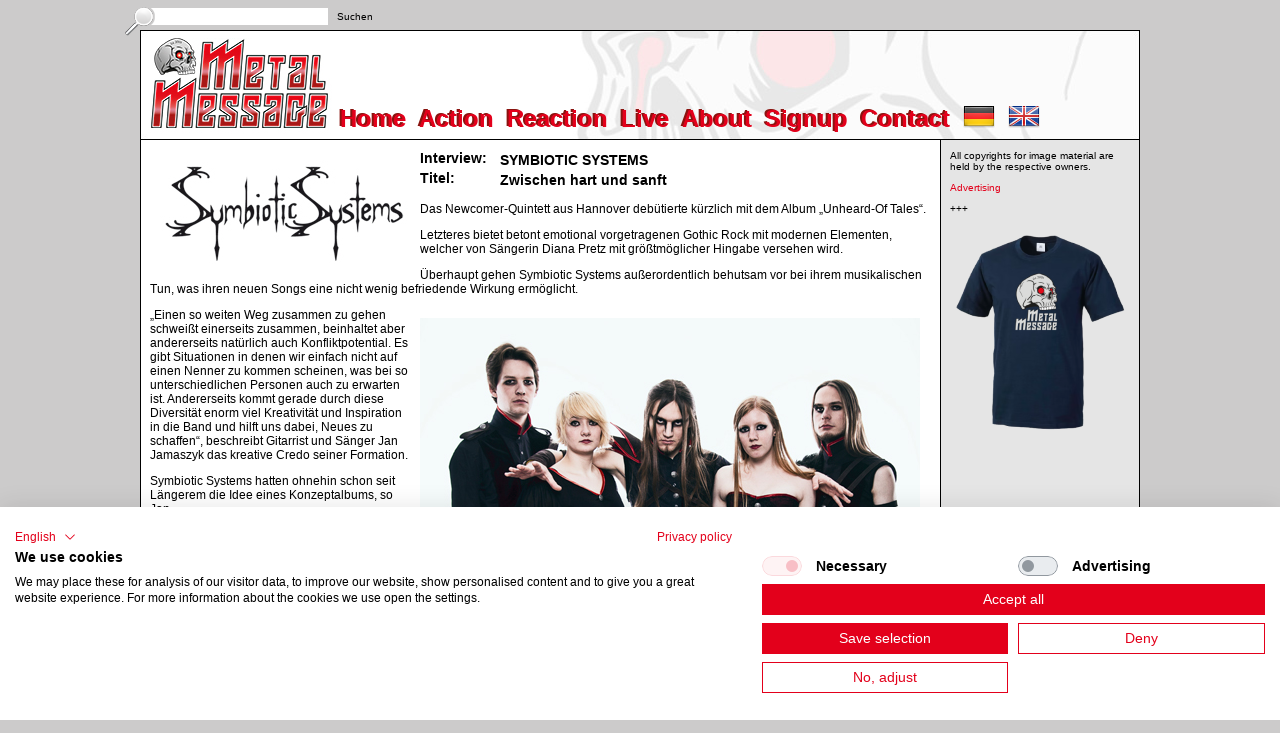

--- FILE ---
content_type: text/html; charset=UTF-8
request_url: https://www.metalmessage.de/Interview_SYMBIOTIC_SYSTEMS_2013.php
body_size: 7774
content:
<!DOCTYPE HTML PUBLIC "-//W3C//DTD HTML 4.01//EN" "http://www.w3.org/TR/html4/loose.dtd">
<html><head>

<title>Metal Message Global Est. 2001 | Worldwide PR | Integrated promotion campaigns across print, online & radio broadcasting | Promotion | Artist Mentoring | Marketing | Management | Music Journalism</title>
<meta http-equiv="Content-Type" content="text/html; charset=UTF-8">
<link href="metalmessage.css" type="text/css" rel="stylesheet">

<script type="text/javascript" src="/assets/tablesort.js"></script>

<script type="text/javascript" src="/assets/formCheck.js"></script>

<script src="/assets/jquery.min.js"></script>
<script type="text/javascript" src="/assets/smoothscroll.js"></script>

<script type="text/javascript" src="/assets/modernizr.custom.29473.js"></script>

<script src="/assets/gdpr-embed.js"></script>
<!--<script src="https://consent-eu.cookiefirst.com/sites/metalmessage.de-4e9130da-ec97-414a-ab6e-8b4183caa80f/consent.js"></script>-->
<script src="https://consent-eu.cookiefirst.com/sites/localhost-4e9130da-ec97-414a-ab6e-8b4183caa80f/consent.js"></script>


</head>

<body>

<div id="gesamt">

	<div id="suche">
		<form name="form1" method="post" action="suche.php"><input type="text" name="search" class="input" size="27"/>
		<input type="submit" value="Suchen" class="submit">
		</form> 
	</div>
	
	<div id="suche_hg"></div>

	<div id="index"><script type="text/javascript" src="javascript/modernizr.js"></script>
<script type="text/javascript" src="javascript/main.js"></script>

<a href="#0" class="cd-top">Top</a>

</div>

	<div id="navi">
    	<a href="https://www.metalmessage.de/" title="𝗠𝗲𝘁𝗮𝗹 𝗠𝗲𝘀𝘀𝗮𝗴𝗲 ᴳᴸᴼᴮᴬᴸ • 𝐸𝓈𝓉. 2001" target="_self">Home</a>

<a href="pr.php" title="Worldwide PR Services" target="_self">Action</a>

<a href="feedback.php" title="Evaluations of work and attitude" target="_self">Reaction</a>

<a href="live.php" title="SkullCult Concert Presentation: PR clients on stage" target="_self">Live</a>

<a href="about.php" title="About" target="_self">About</a>

<a href="opt_in.php" title="PR newsletter of 𝗠𝗲𝘁𝗮𝗹 𝗠𝗲𝘀𝘀𝗮𝗴𝗲 ᴳᴸᴼᴮᴬᴸ - always receive the latest artist topics incl. new music!" target="_self">Signup</a>

<a href="kontakt.php" title="Get in touch!" target="_self">Contact</a>

<a href="index.php" title="𝗠𝗲𝘁𝗮𝗹 𝗠𝗲𝘀𝘀𝗮𝗴𝗲 ᴳᴸᴼᴮᴬᴸ • 𝐸𝓈𝓉. 2001 • German version" target="_self"><img src="px/flags/de.png"></a>

<a href="index_en.php" title="𝗠𝗲𝘁𝗮𝗹 𝗠𝗲𝘀𝘀𝗮𝗴𝗲 ᴳᴸᴼᴮᴬᴸ • 𝐸𝓈𝓉. 2001 • English version" target="_self"><img src="px/flags/en.png"></a>
	</div>

	<div id="header"><img src="px/header.jpg"></div>
 
				
	<div id="inhalt">
	  		
		<div id="spalte_gesamt"> 
			
			<img src="interviews_px/symbiotic_systems_logo.jpg" align="left">
		
		<table width="400px" border="0" cellspacing="0" cellpadding="0">
  			<tr height="20px">
      			<td width="80px" valign="top"><span class="eckdaten">Interview:</span></td>
				<td><span class="eckdaten">SYMBIOTIC SYSTEMS</span></td>
			</tr>

			<tr height="20px">
      			<td valign="top"><span class="eckdaten">Titel:</span></td>
				<td><span class="eckdaten">Zwischen hart und sanft</span></td>
			</tr>
		</table>
		
		<p> 		
Das Newcomer-Quintett aus Hannover debütierte kürzlich mit dem Album „Unheard-Of Tales“. 

		<p>

Letzteres bietet betont emotional vorgetragenen Gothic Rock mit modernen Elementen, welcher von Sängerin Diana Pretz mit größtmöglicher Hingabe versehen wird. 

		<p>

Überhaupt gehen Symbiotic Systems außerordentlich behutsam vor bei ihrem musikalischen Tun, was ihren neuen Songs eine nicht wenig befriedende Wirkung ermöglicht. 
		<p>
		<img src="interviews_px/symbiotic_systems.jpg" align="right">
		„Einen so weiten Weg zusammen zu gehen schweißt einerseits zusammen, beinhaltet aber andererseits natürlich auch Konfliktpotential. Es gibt Situationen in denen wir einfach nicht auf einen Nenner zu kommen scheinen, was bei so unterschiedlichen Personen auch zu erwarten ist. Andererseits kommt gerade durch diese Diversität enorm viel Kreativität und Inspiration in die Band und hilft uns dabei, Neues zu schaffen“, beschreibt Gitarrist und Sänger Jan Jamaszyk das kreative Credo seiner Formation. 		<p>Symbiotic Systems hatten ohnehin schon seit Längerem die Idee eines Konzeptalbums, so Jan. 
		
  		<p>
„Und Märchen bieten musikalisch wie thematisch eben sehr viele Möglichkeiten. Wir haben uns dabei oft an den ursprünglichen Märchen orientiert, da diese oft noch einiges dunkler und blutiger sind als die Grimm'schen Versionen - und das passt natürlich gut zu unserem Stil. [grinst] Ein Beispiel: Die Geschichte vom Rotkäppchen endet nicht ganz so rosig wie man denkt.“		<p>Während der männliche Bandanteil dabei nicht ganz so literaturaffin ist und sich eher zu Informationszwecken beliest, lesen Frontfrau Diana und Tieftönerin Leonie schon umso lieber. 
  		<p>
„Leonie zum Beispiel ist gerade völlig versessen auf die ,Song Of Ice And Fire‘-Bücher. Mit Märchen sind wir wohl alle aufgewachsen, aber das ist doch etwas länger her.“ 		<p>
		
Die Musik auf „Unheard-Of Tales“ beschreibt der junge Musiker den Lesern als ein melodisches, stellenweise aber auch mit harten Riffs gewürztes Album. „Ebenso ein Werk, das viel Abwechslung bietet und in dem eine zart gezupfte Geige im Dreivierteltakt von einem sägenden Synthie abgelöst wird.“		<p>
		
Im Weiteren noch zu der seiner persönlichen Ansicht nach größten Stärke der aktuellen stilistischen Mixtur von Symbiotic Systems befragt, gibt der Saitenschrubber ganz entspannt zu Protokoll: 

		<p>
		<img src="interviews_px/symbiotic_systems2.jpg" align="left">
		
„Da wir uns natürlich immer noch ausprobieren findet man sehr viele verschiedene Elemente bei ,Unheard-Of Tales‘, die zwar alle thematisch mit Märchen und Legenden zu tun haben, aber sich trotzdem voneinander abheben und auch gut alleine stehen können. Trotzdem wird auch das musikalische Grundkonzept nicht durchbrochen, und darin liegt wohl die eigentlich Stärke. Es passt alles zusammen, ohne langweilig zu werden! Wir haben außerdem sehr viel Wert auf die textliche Qualität gelegt, es lohnt sich also durchaus im Booklet zu blättern.“
		
		<p>		
Passend zum Thema Märchen haben die Beteiligten das neue Album etwas erzählerisch aufgebaut, so Jan. 

		<p>
„Bei einigen Songs findet man fast schon Musical-artige Passagen die für die nötige Atmosphäre sorgen und den Hörer zum Beispiel zunächst in einen nächtlichen Wald versetzen, bevor es so richtig losgeht. Dieser Kontrast zwischen hart und sanft, zwischen Geschichte und Melodie, und dem Harmonieren von textlichem Inhalt zur Musik, das macht uns aus.“
		<p>

Das neue Material geriet der Formation aus Hannover zuweilen überraschend melodisch, hin und wieder sogar griffig. Das kommt, so der Gitarrist und Sänger, wohl von der bereits erwähnten explosiven Mischung an kreativer Energie, zusammen mit sehr viel Zeitaufwand und Zusammenarbeit.“

		<p>

Jan ist in diesem Kontext auch der Ansicht, dass es schier unmöglich ist, sich nicht von anderen Bands für die eigene Musik inspirieren zu lassen. Er lässt verlauten: „Während des Songwritings haben wir viel Within Temptation gehört, aber auch Dream Theater, Rammstein und Dimmu Borgir.“
  		<p>
Die gemeinsame Arbeit an dem aktuellen Werk „Unheard-Of Tales“ war für Symbiotic Systems laut Aussage des Frontmanns ohnehin eine schier unglaubliche Herausforderung. 

		<p>
		<img src="interviews_px/symbiotic_systems3.jpg" align="right">
		
„Sich an ein festgelegtes Konzept zu halten und dabei trotzdem noch kreativ sein zu können, das war sehr spannend für uns alle. Es ging sogar soweit, dass wir das gesamte Konzept über den Haufen geworfen haben, und auf einmal hat es wieder funktioniert. Sehr spannend für uns waren auch die musikalischen Umsetzungen bestimmter Geschichten und Situationen, sowie die Wechselwirkung von Text und Musik. Meistens hatte einer von uns die Idee für eine Melodie, und dann haben wir uns überlegt zu welcher Geschichte sie passen könnte und dann wurde der Song entsprechend weiterentwickelt. Zum Schluss kam dabei stets der Text.“
  		
		<p>
		
Nachfolgend gezielt vom Autoren zu den jeweiligen speziellen Stärken der einzelnen Bandmitglieder befragt, konkretisiert der Sänger: 

		<p>
		
„Ich bin ja eher der kühle Kopf der Band, der es immer schafft die Ordnung ins Chaos zu bringen. Hacki wiederum ist der leicht wahnsinnige Künstler, der uns immer mal wieder mit spontan aus dem Ärmel geschüttelten wunderschönen Klavierläufen überrascht. Marcel hingegen, der Mann für Rhythmus und Tempo, ist bei Symbiotic Systems quasi der musikalische Motor. Leonie ist bei uns die Sprachfanatikerin und Designbeauftragte. Und last but not least unsere Diana, die nicht nur an den Texten beteiligt ist, sondern auch noch ein unglaubliches Gespür für Melodien und Atmosphäre mitbringt.“  		<p>
Fühlte sich der Hannoveraner denn eigentlich vorab dezent nervös bei dem Gedanken, das neue Songmaterial alsbald seiner Bühnentaufe zu unterziehen? Jan: 

  		<p>
„Ein bisschen ist man das natürlich immer, aber vor allem haben wir uns darauf gefreut, die neuen Stücke endlich auf das Publikum loszulassen. Bei all dem organisatorischen Stress vergisst man manchmal fast wofür man das alles überhaupt macht. Und wenn man dann auf der Bühne steht weiß man es wieder ganz genau. Es gibt doch nichts Schöneres als live zu spielen. Denn die Menschen, die da vor der Bühne stehen und feiern, für die lohnt sich all der Aufwand.“

  		<p>
		© Markus Eck, 01.10.2013
		<p>
		[ <a href="interviews.php">zur Übersicht</a> ]
		<p>

					
		</div>
		
		<div id="spalte_banner_gesamt">
		
			All copyrights for image material are held by the respective owners.
<p>

<a href="https://www.metalmessage.de/pr.php" title="Metal Message ᴳᴸᴼᴮᴬᴸ" target="_blank">Advertising</a>

<p>
+++
<p>

<a href="https://www.metalmessage.de/merch.php" title="Join the SkullCult! 
• Metal Message ᴳᴸᴼᴮᴬᴸ • Merchandise

• Highest quality !

• T-shirts (B&C, 185g, 100% cotton)

• Hoodies 

• Caps

• Shorts

• Metal is the Message … and the message is loud!" target="_self">

<img src="banner/merch_180.png" width="180px" ></a>

<br>
<br>
<br>
<br>

		
		</div>
		
		<div id="footer"></div>
		
		<div id="links">
		
			<div id="links_logo">

<a href="index.php" title="Metal Message ᴳᴸᴼᴮᴬᴸ • 𝐸𝓈𝓉. 2001 • Main" ><img src="px/mm_button2.jpg" height="34px"></a>

</div>

<div id="links_spalte">
	<b>🔻 Activity</b>
	<p>
📢 <b>PR Agency</b> • 𝐸𝓈𝓉. 2001<br>
🎯 Consistent 5✭ rated<br>
🌐 Worldwide reach:<br>
print, online, radio

<p>
⫸ Many years of extensive and in-depth experience in various musical fields form the basis for individual and efficient services.
<p>
⫸ In addition to communications for global Public Relations, the main areas of activity are integrated Promotion Campaigns, as well as Marketing, Artist Management, Consulting and Mentoring.

</div>

<div id="links_spalte">
	<b>🔻 More</b>
	<p>
	<a href="media.php" title="Logos and graphics for the media" target="_self">Media Graphics</a>
	<br>
	<a href="cover_mediation.php" title="Mediation for cover artworks" target="_self">Artwork Mediation</a>
	<br>
	<a href="fame.php" title="Homage to global fame" target="_self">Global Fame</a>
	<br>
	<a href="merch.php" title="High Quality Merchandise" target="_self">Merch</a>
	<br>
	<a href="faq.php" title="Frequently asked questions" target="_self">FAQ</a>
	<p>
	<a href="releases.php" title="Promotional Compilations" target="_blank">Compilations</a>
	<br>
	<a href="https://metalmessage.bandcamp.com/" title="Promotional Compilations" target="_blank">Bandcamp</a>
	<br>
	<a href="https://open.spotify.com/show/2X0GXeOJiVSZT0MvS1UKUr" title="Iron Talks • The Podcast of Metal Message ᴳᴸᴼᴮᴬᴸ" target="_blank">Podcast</a>
	<br>
	<a href="https://open.spotify.com/playlist/6KWukn4RcECzU1eyUELkBr" title="Spotify Playlist" target="_blank">Spotify</a>
	<br>
	<a href="https://soundcloud.com/metalmessage" title="Soundcloud Playlist" target="_blank">Soundcloud</a>

</div>

<div id="links_spalte">

	<b>🔻 Media Partners</b>
	<p>
	<a href="https://blattturbo.com/" title="BlattTurbo" target="_blank">BlattTurbo</a><br>
	<a href="https://www.bleeding4metal.de/" title="Bleeding4Metal" target="_blank">Bleeding4Metal</a><br>
	<a href="https://burrn.online/" title="BURRN!" target="_blank">BURRN!</a><br>
	<a href="http://www.crossfire-metal.de/" title="Crossfire Metal" target="_blank">Crossfire Metal</a><br>
	<a href="https://darkzen0710.wixsite.com/darkzenmetalangels" title="Darkzen Dragon" target="_blank">Darkzen Dragon</a><br>
	<a href="https://www.filthydogsofmetal.com/" title="Filthy Dogs Of Metal" target="_blank">Filthy Dogs Of Metal</a><br>
	<a href="https://www.frenzyfire.co.uk/" title="Frenzy Fire • Rock & Metal Reviews" target="_blank">Frenzy Fire</a><br>
	<a href="https://groundcast.com.br/" title="Groundcast" target="_blank">Groundcast</a><br>
	<a href="https://www.heavymetalwebzine.it/" title="Heavy Metal Webzine It" target="_blank">Heavy Metal Webzine It</a><br>
	<a href="https://highwiredaze.com/" title="Highwire Daze Online" target="_blank">Highwire Daze Online</a><br>
	<a href="https://www.legacy.de/" title="Legacy • The Voice From The Dark Side" target="_blank">Legacy</a><br>
	<a href="https://mhf-mag.com/" title="Metalheads Forever" target="_blank">Metalheads Forever</a><br>
	<a href="https://metalgodstv.com/" title="Metal Gods TV" target="_blank">Metal Gods TV</a><br>
	<a href="https://www.facebook.com/MetalPediaMF/" title="Metal Pedia" target="_blank">Metal Pedia</a><br>
	<a href="https://metalshockfinland.com/" title="Metal Shock Finland" target="_blank">Metal Shock Finland</a><br>
	<a href="https://metal-temple.com/" title="Metal Temple" target="_blank">Metal Temple</a><br>
	<a href="http://www.metaltitans.com/" title="Metal Titans • Guardians Of Music Entertainment Worldwide" target="_blank">Metal Titans</a><br>
	<a href="https://www.metalunderground.at/" title="Metal Underground AT" target="_blank">Metal Underground AT</a><br>
	<a href="https://www.facebook.com/METALZON3/" title="MetalZone - Support The Underground" target="_blank">MetalZone</a><br>
	<a href="https://petesrocknewsandviews.com/" title="Pete's Rock News And Views" target="_blank">Pete's Rock News And Views</a><br>	
	<a href="https://powermetal.de/" title="Powermetal DE" target="_blank">Powermetal DE</a><br>
	<a href="https://rock-garage.com/" title="Rock Garage" target="_blank">Rock Garage</a><br>
	<a href="https://www.saitenkult.de/" title="Saitenkult" target="_blank">Saitenkult</a><br>
	<a href="https://www.smorgmagazine.com/" title="Smorg Magazine" target="_blank">Smorg Magazine</a><br>
	<a href="https://sonicrealms.de/" title="Sonic Realms" target="_blank">Sonic Realms</a><br>
	<a href="https://www.stormbringer.at/" title="Stormbringer • The Austrian Heavyzine" target="_blank">Stormbringer</a><br>
	<a href="https://thecosmickview.blogspot.com/" title="The Cosmick View" target="_blank">The Cosmick View</a><br>
	<a href="https://themurderinn.wordpress.com/" title="The Murder Inn" target="_blank">The Murder Inn</a><br>
	<a href="https://www.zephyrs-odem.de/" title="Zephyr's Odem" target="_blank">Zephyr's Odem</a>

</div>

<div id="links_spalte">
	<b>🔻 Radio Partners</b>
	<p>
	<a href="https://www.1921baliheadbanger.com/" title="1921 Baliheadbanger Online Radio" target="_blank">1921 Baliheadbanger</a><br>
	<a href="https://www.demontreradio.com.ar/" title="Demontre Radio" target="_blank">Demontre Radio</a><br>
	<a href="http://www.hartunddirekt.de" title="hart&direkt • Das Metalmagazin auf Radio Okerwelle 104,6" target="_blank">Das Metalmagazin hart&direkt</a><br>
	<a href="https://hijosdelaluna.blogspot.com/" title="Hijos De La Luna" target="_blank">Hijos De La Luna</a><br>
	<a href="https://www.facebook.com/LaCavernaDeHierro" title="La Caverna De Hierro" target="_blank">La Caverna De Hierro</a><br>
	<a href="https://www.instagram.com/metalcombatata" title="Metal Com Batata" target="_blank">Metal Com Batata</a><br>
	<a href="https://powerplantradio.org/" title="PowerPlant Radio NL • 24/7 Radio Active Metal Power" target="_blank">PowerPlant Radio NL</a><br>
	<a href="https://radio-diabolus.dk/" title="Radio Diabolus" target="_blank">Radio Diabolus</a><br>
	<a href="https://rockliveradio.de/" title="Rock Live Radio" target="_blank">Rock Live Radio</a><br>
		
	</div>

<div id="links_spalte">
<b>🔻 Social Media</b>
	<p>
	<a href="https://linktr.ee/metalmessage" title="Linktree" target="_blank">Linktree</a>
	<br>
		<a href="https://instagram.com/metalmessage" title="Instagram" target="_blank">Instagram</a>
	<br>
		<a href="https://facebook.com/metalmessage.global" title="Facebook" target="_blank">Facebook</a>
	<br>
		<a href="https://youtube.com/metalmessage" title="YouTube" target="_blank">YouTube</a>
	<br>
		<a href="https://pinterest.com/metalmessage/" title="Pinterest" target="_blank">Pinterest</a>		
	<br>
		<a href="https://www.tiktok.com/@metal.message" title="TikTok" target="_blank">TikTok</a>
	<br>
		<a href="https://metalmessage.tumblr.com/" title="Tumblr" target="_blank">Tumblr</a>
	<br>
		<a href="https://metalmessage-global.blogspot.com/" title="Blog" target="_blank">Blog</a>
	<br>
		<a href="https://metalmessage.wordpress.com/" title="Wordpress" target="_blank">Wordpress</a>
	<br>
		<a href="https://bsky.app/profile/metalmessage.bsky.social" title="Bluesky" target="_blank">Bluesky</a>
	<br>
		<a href="https://www.threads.net/metalmessage" title="Threads" target="_blank">Threads</a>
	<br>
		<a href="https://x.com/metalmessage" title="X" target="_blank">X</a>
		
	<br>
	<br>
	<br>
	<br>
	<a href="disclaimer.php" title="Disclaimer" target="_self">Disclaimer</a><br>
	<a href="impressum.php" title="Impressum" target="_self">Impressum</a><br>
	<a href="Datenschutzerklaerung.php" title="Datenschutzerklärung" target="_self">Datenschutzerklärung</a><br>	

	<br>
	<br>

<form action="https://www.paypal.com/cgi-bin/webscr" method="post" target="_top">
<input type="hidden" name="cmd" value="_s-xclick" />
<input type="hidden" name="hosted_button_id" value="R9ZH9HHPVNMEU" />
<input type="image" src="https://www.paypalobjects.com/en_US/DK/i/btn/btn_donateCC_LG.gif" border="0" name="submit" title="⚡ Metal is the Message … and the message is loud! 
⚡ A declaration of love to extreme powerful music!" />
<img alt="" border="0" src="https://www.paypal.com/en_DE/i/scr/pixel.gif" width="1" height="1" />
</form>
<p>

</div>

<div id="links_zusatz">

	<p>

<b>© Metal Message ᴳᴸᴼᴮᴬᴸ • 2001-2026 • All rights reserved </b>
<p>
Unauthorized use and/or duplication of this material without express and written permission from this site’s author and/or owner is strictly prohibited. <br>Excerpts and links may be used, provided that full and clear credit is given to Metal Message ᴳᴸᴼᴮᴬᴸ with appropriate and specific direction to the original content.

</div>			
		</div>
		
	</div>
		
</div>

</body>

</html>

--- FILE ---
content_type: text/css
request_url: https://www.metalmessage.de/metalmessage.css
body_size: 28350
content:
/*

Design und Programmierung:
digisteve.com | 2011

Farbgebung
------------

grau:		#7F7F7F
hellgrau:	#E5E5E5
weinrot:	#8A1111

*/

html
{
	background-attachment: fixed;
	background-repeat: no-repeat;
	background-color: #cccbcb;
}

body
{
	font-size: 12px;
	color: #000000;
	font-family: arial;
	text-align: left;
}

body, html
{
	height: 100%;
}

#gesamt
{
	width: 1000px;
	left: 50%;
	top: 30px;
	position: absolute;
	margin-left: -500px;
}

#index
{
	top: -21px;
	left: 0px;
	width: 995px;
	text-align: right;
	font-size: 10px;
	font-weight: normal;
	color: #ffffff;
	position: absolute;
	z-index: 15;
}

#index a img
{
	padding: 0px 5px 0px 0px;
}

#suche
{
	top: -23px;
	left: 15px;
	width: 300px;
	text-align: left;
	font-weight: normal;
	color: #ffffff;
	position: absolute;
	z-index: 100;
}

#suche_hg
{
	top: -23px;
	left: -15px;
	width: 160px;
	height: 29px;
	background: url(px/hg_suche.png);
	position: absolute;
	z-index: 99;
}

.input
{
	margin-top: 1px;
	height: 15px;
	color: #000000;
	border: none;
	font-size: 10px;
	background-color: #ffffff;
}

.submit
{
	color: #000000;
	border: none;
	font-size: 10px;
	background-color: #cccbcb;
}

#player
{
	top: -22px;
	left: 230px;
	text-align: left;
	font-size: 10px;
	font-weight: normal;
	color: #ffffff;
	position: absolute;
	z-index: 100;
}

#playertext
{
	top: -20px;
	left: 485px;
	text-align: left;
	font-size: 10px;
	font-weight: normal;
	color: #ffffff;
	position: absolute;
	z-index: 100;
}

#playertext a
{
	margin-top: -5px;
	color: #ffffff;
	border: 1px solid #ffffff;
	padding: 3px;
}

#playertext a:hover
{
	background-color: #e3001b;
}

#index a
{
	color: #ffffff;
}

#index a:hover
{
	text-decoration: none;
	border: none;
	color: #e3001b;
}

#navi
{
	margin-top: 70px;
	left: 200px;
	width: 780px;
	text-align: left;
	word-spacing: 10px;
	position: absolute;
	z-index: 11;
}

#navi a
{
	color: #e3001b;
	font-size: 24px;
	font-weight: bold;
	text-shadow: -2px -1px #89130f;
	vertical-align: middle;
}

#navi a:hover
{
	text-decoration: none;
	text-shadow: -2px -1px #cccbcb;
	border: none;
	background: none;
	color: #000000;
}

#header
{
	top:0px;
	margin-left:0px;
	width: 1000px;
	height: 110px;
	position:absolute;
	z-index:2;
}

#anker
{
	top: 270px;
	margin-left: 855px;
	position: fixed;
	z-index: 100;
}

#inhalt
{
	top:110px;
	left:0px;
	width:1000px;
	background: url(px/hg_inhalt.gif);
	position: relative;
	z-index:3;
}

#goat
{
	top: 0px;
	left: 600px;
	width: 200px;
	position: absolute;
	z-index:4;
}

#globe
{
top: 10px;
left: 110px;
width: 680px;
height: 680px;
background: url(px/globe.jpg);
position: absolute;
z-index: 4;
}

#spalte_gesamt, #spalte_uebersicht
{
	top: 10px;
	left: 10px;
	float: left;
	width: 780px;
	min-height: 500px;
	position: relative;
	z-index: 5;
}

#spalte_media, #spalte_merch
{
	top: 0px;
	left: 1px;
	float: left;
	width: 779px;
	min-height: 500px;
	position: relative;
	padding: 10px 10px 0px 10px;
	margin-bottom: -9px;
	background-color: #ffffff;
    background: -moz-radial-gradient(circle, #ffffff 50%, #cbcbcb 100%);
    background: -webkit-radial(circle, #ffffff 50%, #cbcbcb 100%);
    background: -webkit-radial-gradient(circle, #ffffff 50%, #cbcbcb 100%);
    background: -o-radial-gradient(circle, #ffffff 50%, #cbcbcb 100%);
    background: -ms-radial-gradient(circle, #ffffff 50%, #cbcbcb 100%);
    background: radial-gradient(circle, #ffffff 50%, #cbcbcb 100%);
	z-index: 5;
}

#spalte_gesamt img
{
	padding: 10px 10px 10px 10px;
}

#spalte_links_releases img
{
	padding: 0px 10px 10px 0px;
}

#spalte_rechts_releases img
{
	padding: 0px 10px 10px 0px;
}

#spalte_promo
{
	top: 0px;
	left: 1px;
	float: left;
	width: 988px;
	background-color: #ffffff;
	border-bottom: 1px solid #000000;
	padding: 0px 0px 0px 10px;
	text-align: center;
	position: relative;
	z-index: 5;
}

#spalte_promokontakt
{
	top: 0px;
	left: 1px;
	float: left;
	width: 988px;
	background-color: #ffffff;
	padding: 0px 0px 0px 10px;
	text-align: left;
	position: relative;
	z-index: 5;
}

#spalte_promokontakt input
{
	border: none;
	-moz-border-radius: 0px;
	-webkit-border-radius: 0px;
	-khtml-border-radius: 0px;
	border-radius: 0px;
	width: 868px;
	height: 35px;
	padding: 5px;
	font-family: arial;
	font-weight: bold;
	font-size: 18px;
	background-color: #d9d9d9;
	text-align: left;
}

#spalte_promokontakt textarea
{
	border: none;
	-moz-border-radius: 0px;
	-webkit-border-radius: 0px;
	-khtml-border-radius: 0px;
	border-radius: 0px;
	width: 868px;
	height: 150px;
	font-family: arial;
	font-size: 18px;
	font-weight: bold;
	padding: 5px;
	background-color: #d9d9d9;
	text-align: left;
}

#spalte_promokontakt input:focus, #spalte_promokontakt textarea:focus
{
	color: #ffffff;
	background-color: #8A1111;
	border: none;
}

#spalte_allebands
{
	top: 0px;
	left: 1px;
	float: left;
	width:988px;
	background-color: #ffffff;
	border-top: 1px solid #000000;
	padding: 0px 0px 0px 10px;
	text-align: center;
	position: relative;
	z-index: 5;
}

#spalte_references
{
	top: 0px;
	left: 1px;
	float: left;
	width:988px;
	background-color: #ffffff;
	padding: 0px 0px 0px 10px;
	text-align: center;
	position: relative;
	z-index: 5;
}

#spalte_promo a, #spalte_allebands a, #spalte_references a
{
	line-height: 20px;
	padding: 0px 10px 0px 0px;
}

#tr
{
	top: 100px;
	left: 0px;
	float: left;
	width:899px;
	position: relative;
	z-index: 5;
}

#spalte_links
{
	top: 10px;
	left: 10px;
	float: left;
	width: 385px;
	position: relative;
	z-index: 5;
}

#spalte_rechts
{
	top: 10px;
	left: -210px;
	float: right;
	width: 385px;
	position: relative;
	z-index: 5;
}

#spalte_links_releases
{
	top: 60px;
	left: 10px;
	float: left;
	width: 385px;
	position: relative;
	z-index: 5;
}

#spalte_rechts_releases
{
	top: 60px;
	left: -210px;
	float: right;
	width: 385px;
	position: relative;
	z-index: 5;
}

#titel_releases
{
	top: 10px;
	left: 10px;
	float: left;
	width: 385px;
	position: absolute;
	z-index: 5;
}

#spalte_banner
{
	top: 10px;
	left: 375px;
	float: right;
	width: 180px;
	font-size: 12px;
	position: relative;
	z-index: 5;
}


#spalte_banner_gesamt
{
	top: 10px;
	left: -10px;
	float: right;
	width: 180px;
	font-size: 10px;
	position: relative;
	z-index: 5;
}

#spalte_beschreibung
{
	top: 10px;
	left: 320px;
	width: 180px;
	font-size: 10px;
	position: absolute;
	z-index: 5;
}

#footer
{
	clear: both;
	top: 0px;
	height: 10px;
	width: 1000px;
	background: url(px/footer.gif);
	position: relative;
	z-index: 3;
}

#footer_promo
{
	clear: both;
	top: 0px;
	height: 10px;
	width: 1000px;
	background: url(px/footer.gif);
	position: relative;
	z-index: 3;
}

#footer_pr
{
	clear: both;
	top: 0px;
	height: 10px;
	width: 1000px;
	background: url(px/footer_promo.gif);
	position: relative;
	z-index: 3;
}

#links
{
	clear: both;
	top: 0px;
	width: 958px;
	background-color: #ffffff;
	border-left: 1px solid #000000;
	border-right: 1px solid #000000;
	border-bottom: 1px solid #000000;
	font-weight: normal;
	color: #999999;
	padding: 20px;
	position: relative;
	z-index: 5;
}

#links a
{
	color: #999999;
}

#links a:hover
{
	color: #e3001b;
	background-color: #ffffff;
}

#links_logo
{
	width: 60px;
	padding: 0px 20px 0px 0px;
	float: left;
}

#links_spalte
{
	width: 155px;
	padding: 0px 20px 0px 0px;
	float: left;
}

#links_spalte_info
{
	width: 155px;
	padding: 0px 70px 0px 0px;
	float: left;
}

#links_zusatz
{
	border-top: 1px dashed #999999;
	clear: both;
}

#spalte_links input
{
	border: 1px solid #000000;
	color: #000000;
	background-color: #ffffff;
	text-align: left;
	font-family: arial;
	font-size: 12px;
}

#spalte_links textarea
{
	border: 1px solid #000000;
	color: #000000;
	background-color: #ffffff;
	text-align: left;
	font-family: arial;
	font-size: 12px;
}

#spalte_links input:focus, textarea:focus
{
	background-color: #e3001b;
	color: #ffffff;
}

#spalte_links textarea:focus
{
	background-color: #e3001b;
	color: #ffffff;
}

#suche input[type="image"]
{
	background: none;
	border: none;
}

ul, li, img, body, html
{
	margin: 0;
	padding: 0;
}

a
{
	text-decoration: none;
	color: #e3001b;
	font-weight: normal;
	-webkit-transition: all 0.5s linear;
}

a:hover
{
	color: #ffffff;
	background-color: #e3001b;
}

a img
{
	border: none;
	-webkit-transition: all 0.5s linear;
}

a img:hover
{
	border: none;
}

/* h1 definiert die graue Headline */

h1
{
	font-size: 16px;
	font-weight: bold;
	color: #000000;
}

/* h2 definiert die türkise Headline */

h2
{
	font-size: 30px;
	font-weight: bold;
	color: #12A1A3;
}

/* h3 definiert die Headlines der Texte-Rubrik */

h3
{
	font-size: 20px;
	font-weight: normal;
	color: #12A1A3;
}

/* h4 definiert grauen Text */

h4
{
	font-weight: normal;
	color: #999999;
}

/* h5 definiert eine türkise Headline im Text */

h5
{
	font-size: 20px;
	font-weight: bold;
	color: #12A1A3;
}

li, ul
{
	list-style:none;
	display:inline;
	padding:2px 2px 2px 2px;
}

/* Ab hier die Classes für die speziellen Textformate */

.button
{
	border: 5px solid #8A1111;
	color: #8A1111;
	background: none;
	font-weight: bold;
	font-size: 20px;
	padding: 10px;
}

.button_cookie {
	appearance: none;
	outline: none;

	background: #8A1111;
	color: #fff;
	font-weight: bold;
	border: none;
	padding: 5px 10px;
	cursor: pointer;
}

.button_cookie:hover {
	background: #e3001b;
}

.button_loeschen
{
	border: 5px solid #d9d9d9;
	color: #d9d9d9;
	background: none;
	font-weight: bold;
	font-size: 20px;
	padding: 10px;
}

.button:hover
{
	border: 5px solid #8A1111;
	color: #ffffff;
	background-color: #8A1111;
}

.button_loeschen:hover
{
	border: 5px solid #d9d9d9;
	color: #ffffff;
	background-color: #d9d9d9;
}

.eckdaten
{
	color: #000000;
	font-weight: bold;
	font-size: 14px;
}

.dot
{
	color: #e3001b;
	font-weight: bold;
	font-size: 18px;
}

.headline
{
	font-size: 20px;
	font-weight: bold;
	color: #e3001b;
}

.navi
{
	color: #e3001b;
}

.klein
{
	font-size: 10px;
	font-weight: normal;
	color: #000000;
}

.task
{
	text-shadow: 1px 1px 2px #b2b2bc;
}

.button_index a
{
    background: -moz-linear-gradient(left,  #a9a9a9 0%, #dfdfdf 100%);
	background: -webkit-gradient(linear, left top, right top, color-stop(0%,#a9a9a9), color-stop(100%,#dfdfdf));
	background: -webkit-linear-gradient(left,  #a9a9a9 0%,#dfdfdf 100%);
	background: -o-linear-gradient(left,  #a9a9a9 0%,#dfdfdf 100%);
	background: -ms-linear-gradient(left,  #a9a9a9 0%,#dfdfdf 100%);
	background: linear-gradient(to right,  #a9a9a9 0%,#dfdfdf 100%);
	-moz-border-radius: 4px;
	-webkit-border-radius: 4px;
	-khtml-border-radius: 4px;
	border-radius: 4px;
	-webkit-box-shadow: 1px 1px 3px 0px rgba(0,0,0,0.75);
	-moz-box-shadow: 1px 1px 3px 0px rgba(0,0,0,0.75);
	box-shadow: 1px 1px 3px 0px rgba(0,0,0,0.75);
	padding: 5px;
	font-size: 10px;
	font-weight: bold;
	border: none;
	line-height: 30px;
	color: #000000;
	-webkit-transition: none;
}

.button_index a:hover
{
	background: -moz-linear-gradient(left,  #9e111a 0%, #dd001c 100%);
    background: -webkit-gradient(linear, left top, right top, color-stop(0%,#9e111a), color-stop(100%,#dd001c));
    background: -webkit-linear-gradient(left,  #9e111a 0%,#dd001c 100%);
    background: -o-linear-gradient(left,  #9e111a 0%,#dd001c 100%);
    background: -ms-linear-gradient(left,  #9e111a 0%,#dd001c 100%);
    background: linear-gradient(to right,  #9e111a 0%,#dd001c 100%);
	color: #ffffff;
}

/* Ab hier der Accordion-Effekt in der Rubrik "PR" */

.ac-container{
	width: 100%;
	margin: 10px auto 30px auto;
	text-align: left;
}
.ac-container label{
	font-family: arial;
	font-weight: bold;
	padding: 5px 10px;
	position: relative;
	z-index: 20;
	display: block;
	height: 30px;
	cursor: pointer;
	color: #000;
	text-shadow: 1px 1px 1px rgba(255,255,255,0.8);
	line-height: 33px;
	font-size: 14px;
	background: #ffffff;
	background: -moz-linear-gradient(top, #ffffff 1%, #eaeaea 100%);
	background: -webkit-gradient(linear, left top, left bottom, color-stop(1%,#ffffff), color-stop(100%,#eaeaea));
	background: -webkit-linear-gradient(top, #ffffff 1%,#eaeaea 100%);
	background: -o-linear-gradient(top, #ffffff 1%,#eaeaea 100%);
	background: -ms-linear-gradient(top, #ffffff 1%,#eaeaea 100%);
	background: linear-gradient(top, #ffffff 1%,#eaeaea 100%);
	filter: progid:DXImageTransform.Microsoft.gradient( startColorstr='#ffffff', endColorstr='#eaeaea',GradientType=0 );
	box-shadow:
		0px 0px 0px 1px rgba(155,155,155,0.3),
		1px 0px 0px 0px rgba(255,255,255,0.9) inset,
		0px 2px 2px rgba(0,0,0,0.1);
}
.ac-container label:hover{
	background: #ffffff;
	background: -moz-linear-gradient(top, #ffffff 1%, #cdcdcd 100%);
	background: -webkit-gradient(linear, left top, left bottom, color-stop(1%,#ffffff), color-stop(100%,#cdcdcd));
	background: -webkit-linear-gradient(top, #ffffff 1%,#cdcdcd 100%);
	background: -o-linear-gradient(top, #ffffff 1%,#cdcdcd 100%);
	background: -ms-linear-gradient(top, #ffffff 1%,#cdcdcd 100%);
	background: linear-gradient(top, #ffffff 1%,#cdcdcd 100%);
	filter: progid:DXImageTransform.Microsoft.gradient( startColorstr='#ffffff', endColorstr='#cdcdcd',GradientType=0 );
}
.ac-container input:checked + label,
.ac-container input:checked + label:hover{
	background: #a71511;
	background: -moz-linear-gradient(top, #e3000f 1%, #a71511 100%);
	background: -webkit-gradient(linear, left top, left bottom, color-stop(1%,#e3000f), color-stop(100%,#a71511));
	background: -webkit-linear-gradient(top, #e3000f 1%,#a71511 100%);
	background: -o-linear-gradient(top, #e3000f 1%,#a71511 100%);
	background: -ms-linear-gradient(top, #e3000f 1%,#a71511 100%);
	background: linear-gradient(top, #e3000f 1%,#a71511 100%);
	filter: progid:DXImageTransform.Microsoft.gradient( startColorstr='#e3000f', endColorstr='#a71511',GradientType=0 );
	color: #fff;
	text-shadow: 0px 2px 2px rgba(0,0,0, 1.0);
	box-shadow:
		0px 0px 0px 1px rgba(155,155,155,0.3),
		0px 2px 2px rgba(0,0,0,0.1);
}
.ac-container label:hover:after,
.ac-container input:checked + label:hover:after{
	content: '';
	position: absolute;
	width: 24px;
	height: 24px;
	right: 13px;
	top: 7px;
	background: transparent url(px/acc_down.png) no-repeat center center;
}
.ac-container input:checked + label:hover:after{
	background-image: url(px/acc_up.png);
}
.ac-container input{
	display: none;
}
.ac-container article{
	background: rgba(255, 255, 255, 0.5);
	margin-top: -1px;
	overflow: hidden;
	height: 0px;
	color: #000;
	position: relative;
	z-index: 10;
	-webkit-transition: height 0.3s ease-in-out, box-shadow 0.6s linear;
	-moz-transition: height 0.3s ease-in-out, box-shadow 0.6s linear;
	-o-transition: height 0.3s ease-in-out, box-shadow 0.6s linear;
	-ms-transition: height 0.3s ease-in-out, box-shadow 0.6s linear;
	transition: height 0.3s ease-in-out, box-shadow 0.6s linear;
}
.ac-container article p{
	color: #000;
	padding: 5px 10px 5px 10px;
}
.ac-container input:checked ~ article{
	-webkit-transition: height 0.5s ease-in-out, box-shadow 0.1s linear;
	-moz-transition: height 0.5s ease-in-out, box-shadow 0.1s linear;
	-o-transition: height 0.5s ease-in-out, box-shadow 0.1s linear;
	-ms-transition: height 0.5s ease-in-out, box-shadow 0.1s linear;
	transition: height 0.5s ease-in-out, box-shadow 0.1s linear;
	box-shadow: 0px 0px 0px 1px rgba(155,155,155,0.3);
}
.ac-container input:checked ~ article.ac-auto{
	height: 100%;
}

.ac-container input:checked ~ article.ac-small{
	height: 140px;
}

.ac-container input:checked ~ article.ac-medium{
	height: 180px;
}
.ac-container input:checked ~ article.ac-large{
	height: 230px;
}

/* Ab hier LightWindow!!! */

#lightwindow_overlay {
	/* REQUIRED */
	display: none;
	visibility: hidden;
	position: absolute;
	top: 0;
	left: 0;
	width: 100%;
	height: 100px;
	z-index: 500;
	/* REQUIRED */
}

#lightwindow {
	/* REQUIRED */
	/* Of Note - The height and width of this element are set to 0px */
	display: none;
	visibility: hidden;
	position: absolute;
	z-index: 999;
	line-height: 0px;
	/* REQUIRED */
}

	#lightwindow_container {
		/* REQUIRED */
		display: none;
		visibility: hidden;
		position: absolute;
		/* REQUIRED */
		padding: 0 0 0 0;
		margin: 0 0 0 0;
	}

	/* IE6 needs this or it messes with our positioning */
	* html #lightwindow_container {
		overflow: hidden;
	}

	#lightwindow_contents {
		overflow: hidden;
		z-index: 0;
		position: relative;
		border: 10px solid #ffffff;
		background-color: #ffffff;
	}

#lightwindow_loading {
	/* REQUIRED */
	height: 100%;
	width: 100%;
	top: 0px;
	left: 0px;
	z-index: 9999;
	position: absolute;
	/* REQUIRED */
	background-color: #f0f0f0;
	padding: 10px;
}

	#lightwindow_loading_shim {
		display: none;
		left: 0px;
		position: absolute;
		top: 0px;
		width: 100%;
		height: 100%;
	}

	#lightwindow_loading span {
    	font-size: 12px;
		line-height: 32px;
		color: #444444;
		float: left;
		padding: 0 10px 0 0;
	}

	#lightwindow_loading span a,
	#lightwindow_loading span a:link,
	#lightwindow_loading span a:visited {
		color: #09F;
		text-decoration: none;
		cursor: pointer;
	}

	#lightwindow_loading span a:hover,
	#lightwindow_loading span a:active {
		text-decoration: underline;
	}


	#lightwindow_loading img {
   		float: left;
   		margin: 0 10px 0 0;
	}


/*-----------------------------------------------------------------------------------------------
	I liked the Navigation so much from http://www.huddletogether.com/projects/lightbox2/
	I mean let's face it, it works really well and is very easy to figure out.
-----------------------------------------------------------------------------------------------*/

#lightwindow_navigation {
	/* REQUIRED */
	position: absolute;
	top: 0px;
	left: 0px;
	display: none;
	/* REQUIRED */
}
	/* We need to shim the navigation for IE, though its more of a sub-floor */
	#lightwindow_navigation_shim {
		/* REQUIRED */
		display: none;
		left: 0px;
		position: absolute;
		top: 0px;
		width: 100%;
		height: 100%;
		/* REQUIRED */
	}

	#lightwindow_navigation a,
	#lightwindow_navigation a:link,
	#lightwindow_navigation a:visited,
	#lightwindow_navigation a:hover,
	#lightwindow_navigation a:active {
		/* REQUIRED */
		outline: none;
		/* REQUIRED */
	}

	#lightwindow_previous,
	#lightwindow_next {
		width: 49%;
		height: 100%;
		background: transparent url(images/blank.gif) no-repeat; /* Trick IE into showing hover */
		display: block;
	}

	#lightwindow_previous {
		float: left;
		left: 0px;
	}

	#lightwindow_next {
		float: right;
		right: 0px;
	}

	#lightwindow_previous:hover,
	#lightwindow_previous:active {
		background: url(images/zurueck.png) left 52% no-repeat;
	}

	#lightwindow_next:hover,
	#lightwindow_next:active {
		background: url(images/weiter.png) right 52% no-repeat;
	}

	#lightwindow_previous_title,
	#lightwindow_next_title {
		display: none;
	}


#lightwindow_galleries {
	width: 0%;
	position: absolute;
	z-index: 0;
	display: none;
	overflow: hidden;
	margin: 0 0 0 0px;
	bottom: 0px;
	left: 0px;
}

	#lightwindow_galleries_tab_container {
		width: 0%;
		height: 0px;
		overflow: hidden;
	}

	a#lightwindow_galleries_tab,
	a:link#lightwindow_galleries_tab,
	a:visited#lightwindow_galleries_tab {
		display: block;
		height: 0px;
		width: 250px;
		float: right;
		line-height: 22px;
		color: #ffffff;
		text-decoration: none;
		font-weight: bold;
		cursor: pointer;
		font-size: 11px;
		color: #ffffff;
		background: url(images/black-70.png) repeat 0 0 transparent;
	}

	* html a#lightwindow_galleries_tab,
	* html a:link#lightwindow_galleries_tab,
	* html a:visited#lightwindow_galleries_tab {
		background: none;
		background-color: #000000;
		opacity: .70;
		filter: alpha(opacity=70);
	}

	a:hover#lightwindow_galleries_tab,
	a:active#lightwindow_galleries_tab {
		color: #ffffff;

	}

	#lightwindow_galleries_tab_span {
		display: block;
		height: 20px;
		width: 250px;
		padding: 0 7px 0 7px;
	}

	#lightwindow_galleries_tab .up	{
		background: url(images/arrow-up.gif) no-repeat 230px 5px transparent;
	}

	#lightwindow_galleries_tab .down {
		background: url(images/arrow-down.gif) no-repeat 230px 6px transparent;
	}

	#lightwindow_galleries_list {
		background: url(images/black-70.png) repeat 0 0 transparent;
		overflow: hidden;
		height: 0px;
	}

	* html #lightwindow_galleries_list {
		background: none;
		background-color: #000000;
		opacity: .70;
		filter: alpha(opacity=70);
	}

	.lightwindow_galleries_list {
		width: 200px;
		float: left;
		margin: 0 0 10px 0;
		padding: 10px;
	}

	.lightwindow_galleries_list h1 {
		color: #ffffff;
		text-decoration: none;
		font-weight: bold;
		cursor: pointer;
		padding: 10px 0 5px 0;
		font-size: 20px;
	}

	.lightwindow_galleries_list li {
		margin: 5px 0 5px 0;
		list-style-type: none;
	}

	.lightwindow_galleries_list a,
	.lightwindow_galleries_list a:link,
	.lightwindow_galleries_list a:visited {
		display: block;
		line-height: 22px;
		color: #ffffff;
		text-decoration: none;
		font-weight: regular;
		cursor: pointer;
		padding: 0 0 0 10px;
		font-size: 14px;
	}

	.lightwindow_galleries_list a:hover,
	.lightwindow_galleries_list a:active {
		background: #000000;
		color: #ffffff;
		border-left: 3px solid #ffffff;
		padding: 0 0 0 7px;
	}


#lightwindow_data {
	/* REQUIRED */
	position: absolute;
	/* REQUIRED */
}

	#lightwindow_data_slide {
		/* REQUIRED */
		position: relative;
		/* REQUIRED */
	}

	#lightwindow_data_slide_inner {
		background-color: #ffffff;
		padding: 0 10px 10px 10px;
	}

	#lightwindow_data_caption {
		padding: 0px 0 0 0;
		color: #000000;
		font-size:10px;
		line-height: 15px;
		background-color: #ffffff;
		clear: both;
	}

	#lightwindow_data_details {
		background-color: #ffffff;
		height: 0px;
	}

	#lightwindow_data_author_container {
		width: 0%;
		text-align: right;
		color: #ffffff;
	 	font-style: italic;
		font-size: 10px;
		line-height: 0px;
		float: right;
		overflow: hidden;
	}

	#lightwindow_data_gallery_container {
		font-size: 10px;
		width: 40%;
		text-align: left;
		color: #ffffff;
		line-height: 20px;
		float: left;
		overflow: hidden;
	}

#lightwindow_title_bar {
	height: 25px;
	overflow: hidden;
}

	#lightwindow_title_bar_title {
		color: #ffffff;
		font-size: 14px;
		line-height: 25px;
		text-align: left;
		float: left;
	}

	a#lightwindow_title_bar_close_link,
	a:link#lightwindow_title_bar_close_link,
	a:visited#lightwindow_title_bar_close_link {
		float: right;
		text-align: right;
		cursor: pointer;
		color: #ffffff;
		font-style:bold;
		line-height: 25px;
		padding: 0;
		margin: 0;
	}

	a:hover#lightwindow_title_bar_close_link,
	a:active#lightwindow_title_bar_close_link {
		color: #ffffff;
		font-style:bold;
	}

/*-----------------------------------------------------------------------------------------------
	Theme styling stuff
-----------------------------------------------------------------------------------------------*/

#lightwindow p {
	color: #000000;
	padding-right: 10px;
}

/*
 * Project: CirclePlayer
 * http://www.jplayer.org
 *
 * Copyright (c) 2011 Happyworm Ltd
 *
 * Author: Silvia Benvenuti
 * Edited by: Mark J Panaghiston
 * Date: 6th May 2011
 * Artwork inspired by: http://forrst.com/posts/Untitled-CJz
 */

.cp-container {
	position: relative;
	width: 104px; /* 200 - (2 * 48) */
	height: 104px;
	background: url("player/skin/circle.skin/bgr.jpg") 0 0 no-repeat;
	padding: 48px;
	-webkit-tap-highlight-color:rgba(0,0,0,0);
}

.cp-container :focus {
	border:none;
	outline:0;
}

.cp-buffer-1,
.cp-buffer-2,
.cp-progress-1,
.cp-progress-2 {
	position: absolute;
	top: 0;
	left: 0;
	width: 104px;
	height: 104px;
	clip:rect(0px,52px,104px,0px);

	-moz-border-radius:52px;
	-webkit-border-radius:52px;
	border-radius:52px;
}

.cp-buffer-1,
.cp-buffer-2 {
	background: url("player/skin/circle.skin/buffer.png") 0 0 no-repeat;
}


/* FALLBACK for .progress
 * (24 steps starting from 1hr filled progress, Decrease second value by 104px for next step)
 * (It needs the container selector to work. Or use div)
 */

.cp-container .cp-fallback {
	background: url("player/skin/circle.skin/progress_sprite.jpg") no-repeat;
	background-position: 0 104px;
}

.cp-progress-1,
.cp-progress-2 {
	background: url("player/skin/circle.skin/progress.png") 0 0 no-repeat;
}

.cp-buffer-holder,
.cp-progress-holder,
.cp-circle-control {
	position:absolute;
	width:104px;
	height:104px;
}

.cp-circle-control {
	cursor:pointer;
}

.cp-buffer-holder,
.cp-progress-holder {
	clip:rect(0px,104px,104px,52px);
	display:none;
}


/* This is needed when progress is greater than 50% or for fallback */

.cp-buffer-holder.cp-gt50,
.cp-progress-holder.cp-gt50,
.cp-progress.cp-fallback{
	clip:rect(auto, auto, auto, auto);
}

.cp-controls {
	margin:0;
	padding: 26px;
}

.cp-controls li{
	list-style-type:none;
	display: block;

	/*IE Fix*/
	position:absolute;
}

.cp-controls li a{
	position: relative;
	display: block;
	width:50px;
	height:50px;
	text-indent:-9999px;
	z-index:1;
}

.cp-controls .cp-play {
	background: url("player/skin/circle.skin/controls.png") 0 0 no-repeat;
}

.cp-controls .cp-play:hover {
	background: url("player/skin/circle.skin/controls.png") -50px 0 no-repeat;
}

.cp-controls .cp-pause {
	background: url("player/skin/circle.skin/controls.png") 0 -50px no-repeat;
}

.cp-controls .cp-pause:hover {
	background: url("player/skin/circle.skin/controls.png") -50px -50px no-repeat;
}

.cp-jplayer {
	width: 0;
	height: 0;
}

/* --------------------------------

Back to Top EFFEKT

-------------------------------- */
.cd-container {
  width: 100%;
  max-width: 768px;
  margin: 2em auto;
}
.cd-container::after {
  /* clearfix */
  content: '';
  display: table;
  clear: both;
}

.cd-top {
  display: inline-block;
  left: 50%;
  height: 100px;
  width: 100px;
  position: fixed;
  bottom: 0px;
  margin-left: 500px;
  z-index: 999;

  /* image replacement properties */
  overflow: hidden;
  text-indent: 100%;
  white-space: nowrap;
  background: url(px/pfeil_weiss.png) no-repeat;
  visibility: hidden;
  opacity: 0;
  -webkit-transition: opacity .3s 0s, visibility 0s .3s;
  -moz-transition: opacity .3s 0s, visibility 0s .3s;
  transition: opacity .3s 0s, visibility 0s .3s;
}
.cd-top.cd-is-visible, .cd-top.cd-fade-out, .no-touch .cd-top:hover {
  -webkit-transition: opacity .3s 0s, visibility 0s 0s;
  -moz-transition: opacity .3s 0s, visibility 0s 0s;
  transition: opacity .3s 0s, visibility 0s 0s;
}
.cd-top.cd-is-visible {
  /* the button becomes visible */
  visibility: visible;
  opacity: 1;
}
.cd-top.cd-fade-out {
  /* if the user keeps scrolling down, the button is out of focus and becomes less visible */
  opacity: 1;
}
.no-touch .cd-top:hover {
  opacity: 1;
  background: url(px/pfeil_schwarz.png) no-repeat;
}
@media only screen and (min-width: 768px) {
  .cd-top {
    right: 20px;
    bottom: 20px;
  }
}
@media only screen and (min-width: 1024px) {
  .cd-top {
    height: 100px;
    width: 100px;
    right: 0px;
    bottom: 0px;
  }
}

iframe:not([src]) {
display: none;
}

.iframe-disabled-resource {
	display: none;
}

[data-src][data-cookiefirst-service] + .iframe-disabled-resource {
	display: block;
}


--- FILE ---
content_type: text/css
request_url: https://consent.cookiefirst.com/sites/metalmessage.de-4e9130da-ec97-414a-ab6e-8b4183caa80f/styles.css?v=deb75df7-9c9b-44c6-9e15-f174a3cfb263
body_size: 42
content:
.cookiefirst-root {--banner-font-family: inherit !important;--banner-width: 100% !important;--banner-bg-color: rgba(255,255,255,1) !important;--banner-shadow: 0.1 !important;--banner-text-color: rgba(0,0,0,1) !important;--banner-outline-color: rgba(255,82,0,1) !important;--banner-accent-color: rgba(227, 0, 27, 1) !important;--banner-text-on-accent-bg: rgba(255,255,255,1) !important;--banner-border-radius:0 !important;--banner-backdrop-color: rgba(0,0,0,0.1) !important;--banner-widget-border-radius: 0 !important;--banner-btn-primary-text:rgba(255,255,255,1) !important;--banner-btn-primary-bg:rgba(227, 0, 27, 1) !important;--banner-btn-primary-border-color:rgba(227, 0, 27, 1) !important;--banner-btn-primary-border-radius: 0 !important;--banner-btn-primary-hover-text:rgba(227, 0, 27, 1) !important;--banner-btn-primary-hover-bg:rgba(0,0,0,0) !important;--banner-btn-primary-hover-border-color:rgba(227, 0, 27, 1) !important;--banner-btn-primary-hover-border-radius: 0 !important;--banner-btn-secondary-text:rgba(227, 0, 27, 1) !important;--banner-btn-secondary-bg:rgba(0,0,0,0) !important;--banner-btn-secondary-border-color:rgba(227, 0, 27, 1) !important;--banner-btn-secondary-border-radius: 0 !important;--banner-btn-secondary-hover-text:rgba(255,255,255,1) !important;--banner-btn-secondary-hover-bg:rgba(227, 0, 27, 1) !important;--banner-btn-secondary-hover-border-color:rgba(227, 0, 27, 1) !important;--banner-btn-secondary-hover-border-radius: 0 !important;--banner-btn-floating-bg:rgba(227, 0, 27, 1) !important;--banner-btn-floating-border:rgba(227, 0, 27, 1) !important;--banner-btn-floating-icon:rgba(255,255,255,1) !important;--banner-btn-floating-hover-bg:rgba(255,255,255,1) !important;--banner-btn-floating-hover-border:rgba(227, 0, 27, 1) !important;--banner-btn-floating-hover-icon:rgba(227, 0, 27, 1) !important;}

--- FILE ---
content_type: text/javascript
request_url: https://www.metalmessage.de/assets/formCheck.js
body_size: 1574
content:
function checkForm() {
	var error = "";
	var inputs = Array();
	var errors = Array();
	for(i = 0; i < document.formular.elements.length; i++)	{
		
		if (document.formular.elements[i].type == 'radio' || document.formular.elements[i].type == 'checkbox') {
			
			if ( null == inputs[document.formular.elements[i].name]) {
				inputs[document.formular.elements[i].name] = 0;
			}
			if ( null == errors[document.formular.elements[i].name]) {
				errors[document.formular.elements[i].name] = 0;
			}			
			inputs[document.formular.elements[i].name]++;			
			
			element = document.getElementById('error_'+document.formular.elements[i].name);
							
			
			if (document.formular.elements[i].checked == false) {
				errors[document.formular.elements[i].name]++;			
			}
			
			if (inputs[document.formular.elements[i].name] == 2 && errors[document.formular.elements[i].name] == 2) {
				if ( null != element) {
					element.style.color = 'red';	
				}
				error = 1;	
			} else {
				if ( null != element) {
					element.style.color = 'black';					
				}	
			}
			
			element = null;

		} else if (document.formular.elements[i].type == 'text') {  
			if(document.formular.elements[i].value=="") {
				document.formular.elements[i].style.border="1px solid red";
				document.formular.elements[i].style.backgroundColor = "#efefef";
				error = 1;
			} else {
				document.formular.elements[i].style.border="";
				document.formular.elements[i].style.backgroundColor = "";	
			}
		}
	}

	if (error == 1) {
		alert("Bitte alle gekennzeichneten Felder ausfüllen. Danke!");
	} else {
		document.formular.submit();
	}
}

function resetForm() {
	document.formular.reset();
}